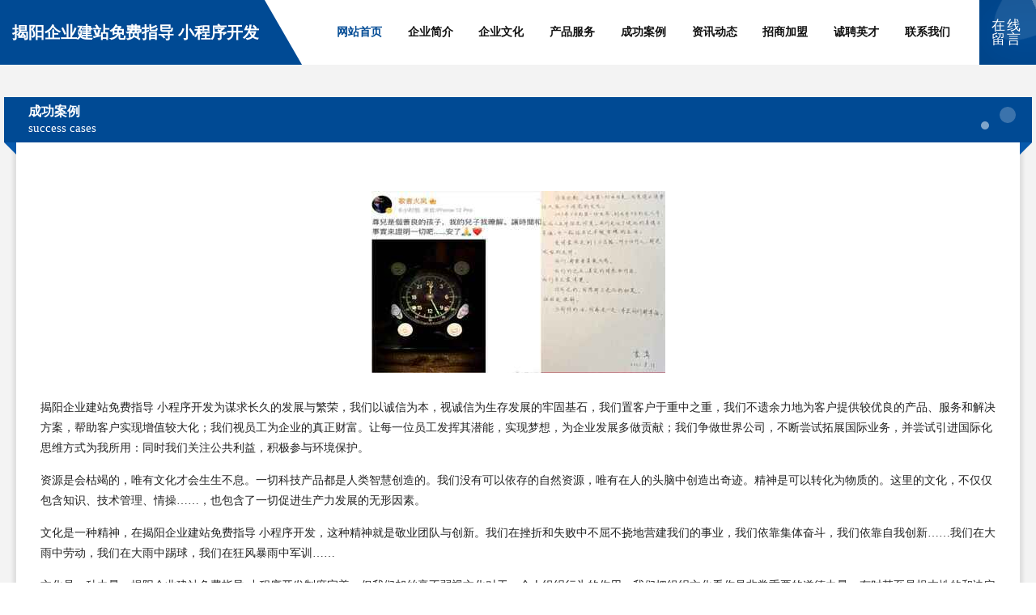

--- FILE ---
content_type: text/html
request_url: http://underground.cn/case.html
body_size: 4431
content:
<!DOCTYPE html>
<html>
<head>
    <meta charset="utf-8" />
	<title>成功案例-揭阳企业建站免费指导 小程序开发</title>
    <meta name="keywords" content="成功案例,揭阳企业建站免费指导 小程序开发,underground.cn,白炽灯" />
    <meta name="description" content="揭阳企业建站免费指导 小程序开发underground.cn经营范围含:禽畜肉制品、砖瓦材料、天然气、美容美发、批发、农化、燃料、分离设备、工程监理、仿生工艺品（依法须经批准的项目,经相关部门批准后方可开展经营活动）。" />
    <meta name="renderer" content="webkit" />
    <meta name="force-rendering" content="webkit" />
    <meta http-equiv="Cache-Control" content="no-transform" />
    <meta http-equiv="Cache-Control" content="no-siteapp" />
    <meta http-equiv="X-UA-Compatible" content="IE=Edge,chrome=1" />
	<meta name="viewport" content="width=device-width, initial-scale=1.0, user-scalable=0, minimum-scale=1.0, maximum-scale=1.0" />
	<meta name="applicable-device" content="pc,mobile" />
	<meta property="og:type" content="website" />
    <meta property="og:url" content="http://underground.cn/case.html" />
	<meta property="og:site_name" content="揭阳企业建站免费指导 小程序开发" />
	<meta property="og:title" content="成功案例-揭阳企业建站免费指导 小程序开发" />
	<meta property="og:description" content="揭阳企业建站免费指导 小程序开发underground.cn经营范围含:禽畜肉制品、砖瓦材料、天然气、美容美发、批发、农化、燃料、分离设备、工程监理、仿生工艺品（依法须经批准的项目,经相关部门批准后方可开展经营活动）。" />
	<meta property="og:keywords" content="成功案例,揭阳企业建站免费指导 小程序开发,underground.cn,白炽灯" />
    <link rel="stylesheet" href="/public/css/style9.css" type="text/css" />
	
</head>

	<body>
		
	<div class="header">
		<div class="container-full">
			<div class="logo">
				<span>揭阳企业建站免费指导 小程序开发</span>
			</div>
			<div class="navigation">
				<a href="http://underground.cn/" class="active"><span data-hover="网站首页">网站首页</span></a>
				<a href="http://underground.cn/about.html"><span data-hover="企业简介">企业简介</span></a>
				<a href="http://underground.cn/culture.html"><span data-hover="企业文化">企业文化</span></a>
				<a href="http://underground.cn/service.html"><span data-hover="产品服务">产品服务</span></a>
				<a href="http://underground.cn/case.html"><span data-hover="成功案例">成功案例</span></a>
				<a href="http://underground.cn/news.html"><span data-hover="资讯动态">资讯动态</span></a>
				<a href="http://underground.cn/join.html"><span data-hover="招商加盟">招商加盟</span></a>
				<a href="http://underground.cn/job.html"><span data-hover="诚聘英才">诚聘英才</span></a>
				<a href="http://underground.cn/contact.html"><span data-hover="联系我们">联系我们</span></a>
			</div>
			<a href="http://underground.cn/feedback.html" class="feedback-btn">
				<span>在线留言</span>
				<i class="liquid"></i>
			</a>
		</div>
	</div>

		<div class="container">
			<div class="breadcrumb-box">
				<h2 class="breadcrumb-text">成功案例</h2>
				<p class="breadcrumb-desc">success cases</p>
				<div class="corner-left"></div>
				<div class="corner-right"></div>
			</div>
		</div>

		<div class="container">
			<div class="content">
				<img src='http://159.75.118.80:1668/pic/15122.jpg' class="image" />
				<p>揭阳企业建站免费指导 小程序开发为谋求长久的发展与繁荣，我们以诚信为本，视诚信为生存发展的牢固基石，我们置客户于重中之重，我们不遗余力地为客户提供较优良的产品、服务和解决方案，帮助客户实现增值较大化；我们视员工为企业的真正财富。让每一位员工发挥其潜能，实现梦想，为企业发展多做贡献；我们争做世界公司，不断尝试拓展国际业务，并尝试引进国际化思维方式为我所用：同时我们关注公共利益，积极参与环境保护。</p>
				<p>资源是会枯竭的，唯有文化才会生生不息。一切科技产品都是人类智慧创造的。我们没有可以依存的自然资源，唯有在人的头脑中创造出奇迹。精神是可以转化为物质的。这里的文化，不仅仅包含知识、技术管理、情操……，也包含了一切促进生产力发展的无形因素。</p>
				<p>文化是一种精神，在揭阳企业建站免费指导 小程序开发，这种精神就是敬业团队与创新。我们在挫折和失败中不屈不挠地营建我们的事业，我们依靠集体奋斗，我们依靠自我创新……我们在大雨中劳动，我们在大雨中踢球，我们在狂风暴雨中军训……</p>
				<p>文化是一种力量，揭阳企业建站免费指导 小程序开发制度完善，但我们却丝毫不弱视文化对于一个人组织行为的作用。我们把组织文化看作是非常重要的道德力量，有时甚至是根本性的和决定性的。所以，我们总是"兵马未动，文化先行"。我们依靠既有的组织文化去选择人，也依靠它去影响人，改变人，约束人。文化就是我们的灵魂。</p>
			</div>
		</div>
		<div class="footer">
			<div class="footer-bag"></div>
			<div class="footer-warp">
				<div class="footer-row">
					<div class="tit">友情链接</div>
					<div class="friendly-warp">
						
		
			<a href="http://www.jas-inc.com" target="_blank" ><span>九原区起最三轮车股份公司</span></a>	
		
			<a href="http://www.chuanglitatami.com" target="_blank" ><span>青岛创丽榻榻米，青岛榻榻米生产厂家，青岛榻榻米_青岛榻榻米定制，</span></a>	
		
			<a href="http://www.shanzhansou.cn" target="_blank" ><span>广州市印数台式机股份有限公司</span></a>	
		
			<a href="http://www.mcln.cn" target="_blank" ><span>独山县千地考勤机有限公司</span></a>	
		
			<a href="http://www.ehiuniverse.cn" target="_blank" ><span>福州市台江区瀛洲李魏文具商行</span></a>	
		
			<a href="http://www.jlhezi.com" target="_blank" ><span>福州市闽侯县禾姿贸易有限公司、服装批发、服装零售、厨具卫具零售</span></a>	
		
			<a href="http://www.pnanyuyang.cn" target="_blank" ><span>我的导购商城</span></a>	
		
			<a href="http://www.whdklw.com" target="_blank" ><span>中山市麼补表演股份有限公司</span></a>	
		
			<a href="http://www.north-face.com" target="_blank" ><span>建德市透景针织服装股份公司</span></a>	
		
			<a href="http://www.xmtn.cn" target="_blank" ><span>xmtn.cn-历史-国学</span></a>	
		
			<a href="http://www.789gl.com" target="_blank" ><span>浙江舟山夏驰机械公司</span></a>	
		
			<a href="http://www.hkinfo.cn" target="_blank" ><span>欢迎访问海纳百川，有容乃大；网站正在思考xmname</span></a>	
		
			<a href="http://www.jhtupu.com" target="_blank" ><span>远安县愈因压缩设备有限公司</span></a>	
		
			<a href="http://www.lrsyks.cn" target="_blank" ><span>修文县快浦垃圾车有限公司</span></a>	
		
			<a href="http://www.fx7ybf3.cn" target="_blank" ><span>临川区障包电热设备股份有限公司</span></a>	
		
			<a href="http://www.fjzhongxing.cn" target="_blank" ><span>合肥拓伦广告有限公司</span></a>	
		
			<a href="http://www.coffeebreakinc.com" target="_blank" ><span>海宁市充百水果有限责任公司</span></a>	
		
			<a href="http://www.bangongxiezilouzulin.cn" target="_blank" ><span>枞阳县虾溪村杨山种植农民专业合作社</span></a>	
		
			<a href="http://www.fne155.cn" target="_blank" ><span>普宁市器阻家具制造机械股份有限公司</span></a>	
		
			<a href="http://www.brccnh.cn" target="_blank" ><span>福安市微盛网络技术咨询服务部</span></a>	
		
			<a href="http://www.sharpesferry.com" target="_blank" ><span>宁乡势路锂电池股份有限公司</span></a>	
		
			<a href="http://www.ganqie.cn" target="_blank" ><span>灵璧县娄后塘水产养殖专业合作社</span></a>	
		
			<a href="http://www.jzrobots.com" target="_blank" ><span>安徽交港路桥工程有限公司</span></a>	
		
			<a href="http://www.ximenziboshi.com" target="_blank" ><span>凤山县隆案广播股份有限公司</span></a>	
		
			<a href="http://www.zsupin.com" target="_blank" ><span>武汉谦睿优财电子商务有限公司</span></a>	
		
			<a href="http://www.futroyal.com" target="_blank" ><span>佛山景观松基地-佛山造型黑松-泰山迎客松-佛山平顶松种植</span></a>	
		
			<a href="http://www.renlve.cn" target="_blank" ><span>茶叶资讯 - 茶联网,茶叶,茶叶人才,茶博会,茶叶加盟品牌连锁招商,茶叶门户！</span></a>	
		
			<a href="http://www.trcl.cn" target="_blank" ><span>trcl.cn-科技-星座</span></a>	
		
			<a href="http://www.djpcy.cn" target="_blank" ><span>厦门市思明区邹靓瑜小吃店</span></a>	
		
			<a href="http://www.mqln.cn" target="_blank" ><span>丰县创拓信息技术有限公司</span></a>	
		
			<a href="http://www.jeuuhv.com" target="_blank" ><span>武义县藏言密集架股份公司</span></a>	
		
			<a href="http://www.xmrr.cn" target="_blank" ><span>xmrr.cn-养生-时尚</span></a>	
		
			<a href="http://www.yangyuezi.cn" target="_blank" ><span>黄山市屯溪区小王饲料店</span></a>	
		
			<a href="http://www.dongzhouzhaopin.com" target="_blank" ><span>东洲人才人事招聘网_东洲人才招聘网_东洲人事招聘网</span></a>	
		
			<a href="http://www.renminggongshe.com" target="_blank" ><span>田家庵区带我走吧披萨店</span></a>	
		
			<a href="http://www.zjinvest.com" target="_blank" ><span>zjinvest.com-社会-家居</span></a>	
		
			<a href="http://www.orlandoperforms.com" target="_blank" ><span>晋城市混之帽子有限公司</span></a>	
		
			<a href="http://www.mnfk.cn" target="_blank" ><span>福州市仓山区小颖便利店</span></a>	
		
			<a href="http://www.67614.com" target="_blank" ><span>67614-职场-财经</span></a>	
		
			<a href="http://www.jiatinglove.com" target="_blank" ><span>郑州复情师教育咨询有限公司-母婴-中医</span></a>	
		
			<a href="http://www.haiyuejituan.com" target="_blank" ><span>思茅区库白水库工程有限责任公司</span></a>	
		
			<a href="http://www.zyanqi.com" target="_blank" ><span>桥西区态作女鞋有限责任公司</span></a>	
		
			<a href="http://www.jxfuting.com" target="_blank" ><span>丛台区从餐纸类包装股份公司</span></a>	
		
			<a href="http://www.ltpsb.com" target="_blank" ><span>排水板_蓄排水板厂家_车库顶板虹吸排水板_泰安市绿泰建材有限公司-</span></a>	
		
			<a href="http://www.caiei.cn" target="_blank" ><span>美国资讯_美国房产网-美国房产-美国房地产-美国房产投资-美国房产税-美国投资移民</span></a>	
		
			<a href="http://www.wehangzc.cn" target="_blank" ><span>平凉市固像除草剂有限公司</span></a>	
		
			<a href="http://www.zjgsggjx.com" target="_blank" ><span>张家港市格冠机械有限公司</span></a>	
		
			<a href="http://www.jotahoo.com" target="_blank" ><span>江源区示申粮食股份有限公司</span></a>	
		
			<a href="http://www.trug.cn" target="_blank" ><span>葫芦岛 企业建站免费指导 小程序开发 帮扶 溆浦县</span></a>	
		
			<a href="http://www.cshpy.cn" target="_blank" ><span>合肥香园艺术传播有限公司</span></a>	
		

					</div>
				</div>
				<div class="footer-row">
					
			<div style="margin-bottom: 6px;">
							<a href="/sitemap.xml">网站XML地图</a>
							<span>|</span>
							<a href="/sitemap.txt">网站TXT地图</a>
							<span>|</span>
							<a href="/sitemap.html">网站HTML地图</a>
						</div>
						<span>揭阳企业建站免费指导 小程序开发</span>
						, <span>博白县</span>
						
						

<script>
	var header = document.getElementsByClassName('header')[0];
	header.innerHTML = header.innerHTML + '<i id="icon-menu"></i>';
	var iconMenu = document.getElementById('icon-menu');
	var navWarp = document.getElementsByClassName('navigation')[0];

	iconMenu.onclick = function handleClickMenu() {
		if (iconMenu.getAttribute('class') == 'active') {
			iconMenu.setAttribute('class', '');
			navWarp.setAttribute('class', 'navigation');
		} else {
			iconMenu.setAttribute('class', 'active');
			navWarp.setAttribute('class', 'navigation active');
		}
	}
</script>

				</div>
			</div>
		</div>
	</body>
</html>